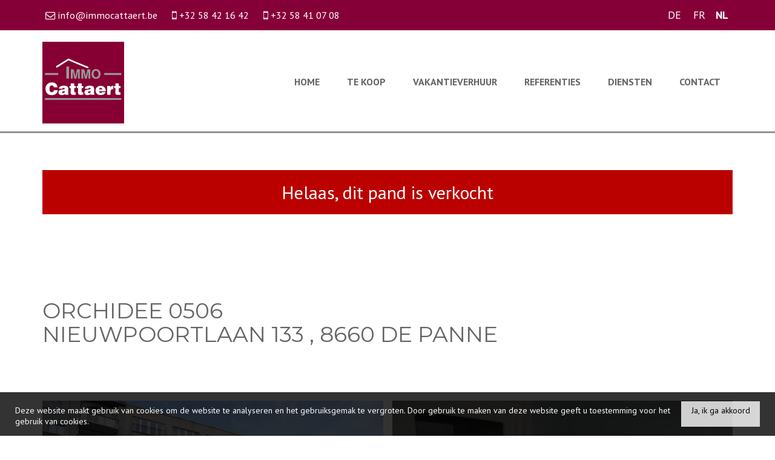

--- FILE ---
content_type: text/html; charset=utf-8
request_url: https://www.immocattaert.be/detail/te-koop-studio-appartement-de-panne/5091306
body_size: 8351
content:

<!DOCTYPE html>
<html lang="nl-BE">
<head>

    <meta charset="utf-8">
    <meta name="robots" content="noodp">
    <meta name="googlebot" content="noodp">
    <meta http-equiv="X-UA-Compatible" content="IE=edge">
    <meta name="description" content="RUIME ZONNIGE STUDIO MET SLAAPHOEK VLAKBIJ DE ZEE &amp;amp; HET STRAND EN PRACHTIG OPEN ZICHT OVER HET CENTRUM VAN DE PANNE ... " />
    <meta name="viewport" content="width=device-width, initial-scale=1.0, maximum-scale=1.0, user-scalable=no" />

    <title>Studio Te koop in De Panne -  - Immo Cattaert</title>

    <link rel='alternate' hreflang='de' href='/language/de?redirect=Detail&amp;id=5091306' />
<link rel='alternate' hreflang='fr-BE' href='/language/fr-BE?redirect=Detail&amp;id=5091306' />


    <link rel="canonical" href="https://www.immocattaert.be/detail/te-koop-studio-appartement-de-panne/5091306" />

        <link rel="shortcut icon" href="https://skarabeecmsfilestore.b-cdn.net/Public/FileStore.ashx?noError=true&amp;reference=239093043183075180107216005159100068025019230044" type="image/x-icon" />
            <link rel="apple-touch-icon" href="https://skarabeecmsfilestore.b-cdn.net/Public/FileStore.ashx?noError=true&amp;reference=232092159146163246242209150043131194074147157172" />
            <link rel="apple-touch-icon" sizes="72x72" href="https://skarabeecmsfilestore.b-cdn.net/Public/FileStore.ashx?noError=true&amp;reference=189216039213190061188252059015230015086098001043" />
            <link rel="apple-touch-icon" sizes="114x114" href="https://skarabeecmsfilestore.b-cdn.net/Public/FileStore.ashx?noError=true&amp;reference=179241135111042088055118053076003119108249223211" />
            <link rel="apple-touch-icon" sizes="144x144" href="https://skarabeecmsfilestore.b-cdn.net/Public/FileStore.ashx?noError=true&amp;reference=172186105113052071106071124085029244011216236172" />
            <link href='https://fonts.googleapis.com/css?family=PT+Sans:400,400italic,700|Montserrat:400,700' rel='stylesheet' type='text/css'>

    <link rel='stylesheet' href='/Views/Templates/ResponsivePersonal4/Styles/icons.css' type='text/css'>
    <link rel='stylesheet' href='/Views/Templates/ResponsivePersonal4/Styles/extra.css?gdpr=20220332' type='text/css'>
    
    
        <link rel="stylesheet" href="/Views/Templates/ResponsivePersonal4/Styles/header.min.css?select=20220332" type="text/css" />



    <link rel="stylesheet" href="/Views/Sites/Cattaert/Styles/specific.min.css?marker20240917=20220332" type="text/css" />
    <link rel="stylesheet" href="/Views/Sites/Cattaert/Styles/editor.min.css?gdpr4=20220332" type="text/css" />

    
        

    
	<!--FB metatags -->
    <meta property="og:title" content="Studio Verkocht - Nieuwpoortlaan 133, 8660 De Panne " />
    <meta property="og:description" content="RUIME ZONNIGE STUDIO MET SLAAPHOEK VLAKBIJ DE ZEE &amp; HET STRAND EN PRACHTIG OPEN ZICHT OVER HET CENTRUM VAN DE PANNEBestaande uit een ruime hall met slaaphoek, zonnige living met vernieuwde ramen, vernieuwde keuken, badkamer met douche, lavabo en toil" />
    <meta property="og:image" content="https://skarabeecmsfilestore.b-cdn.net/Public/FileStore.ashx?noError=true&amp;reference=180215064205000092224121170101254089124028054073&amp;width=1200&amp;height=630" />
    <meta property="og:type" content="website" />
    <meta property="og:site_name" content="IMMO CATTAERT BVBA " />
    <meta property="og:url" content="https://www.immocattaert.be/detail/te-koop-studio-appartement-de-panne/5091306" />
    <meta property="og:locale" content="nl_BE" />
	<!--GOOGLE +1 metatags -->
	<meta itemprop="name" content="IMMO CATTAERT BVBA " />
    <meta itemprop="description" content="RUIME ZONNIGE STUDIO MET SLAAPHOEK VLAKBIJ DE ZEE &amp; HET STRAND EN PRACHTIG OPEN ZICHT OVER HET CENTRUM VAN DE PANNEBestaande uit een ruime hall met slaaphoek, zonnige living met vernieuwde ramen, vernieuwde keuken, badkamer met douche, lavabo en toil" />
    <meta itemprop="image" content="https://skarabeecmsfilestore.b-cdn.net/Public/FileStore.ashx?noError=true&amp;reference=180215064205000092224121170101254089124028054073&amp;width=1200&amp;height=630" />
	<!-- Twitter metatags -->
	<meta name="twitter:card" content="summary_large_image" />
	<meta name="twitter:site" content="IMMO CATTAERT BVBA " />
	<meta name="twitter:title" content="Studio Verkocht - Nieuwpoortlaan 133, 8660 De Panne " />
	<meta name="twitter:description" content="RUIME ZONNIGE STUDIO MET SLAAPHOEK VLAKBIJ DE ZEE &amp; HET STRAND EN PRACHTIG OPEN ZICHT OVER HET CENTRUM VAN DE PANNEBestaande uit een ruime hall met slaaphoek, zonnige living met vernieuwde ramen, vernieuwde keuken, badkamer met douche, lavabo en toil" />
	<meta name="twitter:image" content="https://skarabeecmsfilestore.b-cdn.net/Public/FileStore.ashx?noError=true&reference=180215064205000092224121170101254089124028054073&width=1200&height=630" />

    
    
    <script>
  (function(i,s,o,g,r,a,m){i['GoogleAnalyticsObject']=r;i[r]=i[r]||function(){
  (i[r].q=i[r].q||[]).push(arguments)},i[r].l=1*new Date();a=s.createElement(o),
  m=s.getElementsByTagName(o)[0];a.async=1;a.src=g;m.parentNode.insertBefore(a,m)
  })(window,document,'script','https://www.google-analytics.com/analytics.js','ga');

  ga('create', 'UA-79680621-13', 'auto');
  ga('send', 'pageview');

</script>

<!-- Google tag (gtag.js) -->
<script async src="https://www.googletagmanager.com/gtag/js?id=G-VVE1TRGCGG"></script>
<script>
  window.dataLayer = window.dataLayer || [];
  function gtag(){dataLayer.push(arguments);}
  gtag('js', new Date());

  gtag('config', 'G-VVE1TRGCGG');
</script>
    

    <!--[if lt IE 9]>
        <style>
            .browser-warning{display:block;}
        </style>
    <![endif]-->

    


</head>
<body class="publication_detail detail" id="top">


        <div class="alert alert-danger alert--upgrade">
            U gebruikt een <strong>verouderde</strong> internetbrowser. <br>
            We raden u aan om de <a class="alert-link" href="http://browsehappy.com/">meest recente internetbrowser te installeren</a> voor de beste weergave van deze website. <br>
            Een internetbrowser die up to date is, staat ook garant voor veilig surfen.
        </div>


    

    
    

    <header class="navbar navbar-default navbar-fixed-top">
        <section class="top">
            <div class="container">
                <div class="row">
                    <div class="col-sm-8">
                        

    <a class="header-info__item header-info__item--1" href="mailto:info@immocattaert.be" title="info@immocattaert.be" >
        <i class='icon-mail'></i>
        <span>info@immocattaert.be</span>
    </a>
    <a class="header-info__item header-info__item--2" href="tel:003258421642" title="+32 58 42 16 42" >
        <i class='icon-mobile'></i>
        <span>+32 58 42 16 42</span>
    </a>
    <a class="header-info__item header-info__item--3" href="tel:003258410708" title="+32 58 41 07 08" >
        <i class='icon-mobile'></i>
        <span>+32 58 41 07 08</span>
    </a>

                    </div>
                    <div class="col-sm-4 text-right hidden-xs">
                          

                        

    <div class="divLang">
<a href="/language/de?id=5091306&amp;redirect=Detail">DE</a><a href="/language/fr-BE?id=5091306&amp;redirect=Detail">FR</a><span class='active_lang'>NL</span>    </div>
  
                    </div>
                </div>
            </div>
        </section>
        <section class="nav-wrapper">
            <div class="container">
                <figure>
                    <a href="/nl" title="Immo Cattaert">
                        <img alt="Logo" src="https://skarabeecmsfilestore.b-cdn.net/Public/FileStore.ashx?noError=true&amp;reference=053204091222079209215053197026222068007011195233&amp;width=&amp;height=&amp;backGroundColor=" srcset="https://skarabeecmsfilestore.b-cdn.net/Public/FileStore.ashx?noError=true&amp;reference=053204091222079209215053197026222068007011195233&amp;width=&amp;height=&amp;backGroundColor=, https://skarabeecmsfilestore.b-cdn.net/Public/FileStore.ashx?noError=true&amp;reference=060086028184188206221159211204243096200150094072&amp;width=&amp;height=&amp;backGroundColor= 2x" />
                    </a>
                </figure>

                

	<nav id="nav-mobile">
		<a href="#" title="Menu"><i class="icon-menu"></i></a>
	</nav>

<nav id="nav-desktop">
		<ul>
				<li>
<a class="" href="/nl" title="Home" >Home</a>
				</li>
				<li>
<a class="" href="/te-koop" title="Te koop" >Te koop</a>
				</li>
				<li>
<a class="" href="/vakantieverhuur" title="Vakantieverhuur" >Vakantieverhuur</a>
				</li>
				<li>
<a class="" href="/referenties" title="Referenties" >Referenties</a>
				</li>
				<li>
<a class="" href="/diensten" title="Diensten" >Diensten</a>
				</li>
				<li>
<a class="" href="/contact" title="Contact" >Contact</a>
				</li>
		</ul>
</nav>
  
            </div>
        </section>

    </header>
 

    <div id="sb-site">

        <div class="renderbody">





<section class="container switch">


<div class="row">
    <div class="col-sm-6">
    </div>
    <div class="col-sm-6 text-right">
            </div>
</div>

    

    <div class="row isSoldOrRented">
        <div class="col-xs-12 text-center">
            <h2>
                Helaas, dit pand is verkocht
            </h2>
        </div>
    </div>

</section>

<section class="container head">
    <div class="row">
        <h1 class="col-xs-12">
Orchidee 0506<br />Nieuwpoortlaan 133  ,             8660 De Panne
        </h1>
    </div>
</section>



<section class="container pictures">
    <div class="row text-center">
        <div class="col-xs-12">
                    <div id="owl-pic-pictures" class="owl-carousel">
                            <a href="https://skarabeecmsfilestore.b-cdn.net/Public/FileStore.ashx?noError=true&amp;reference=180215064205000092224121170101254089124028054073" class="gallery" title="RUIME ZONNIGE STUDIO MET SLAAPHOEK VLAKBIJ DE ZEE &amp;amp; HET STRAND EN PRACHTIG OPEN ZICHT OVER HET CENTRUM VAN DE PANNE ">
                                

        <picture class="owl-item">
                    <source media="(max-width: 479px)" data-srcset="https://skarabeecmsfilestore.b-cdn.net/Public/FileStore.ashx?noError=true&amp;reference=180215064205000092224121170101254089124028054073&amp;width=480&amp;height=320&amp;backgroundcolor=d6d6d6&amp;enlargeIfSmaller= 1x, https://skarabeecmsfilestore.b-cdn.net/Public/FileStore.ashx?noError=true&amp;reference=180215064205000092224121170101254089124028054073&amp;width=960&amp;height=640&amp;backgroundcolor=d6d6d6&amp;enlargeIfSmaller= 2x">
                    <source media="(max-width: 999px)" data-srcset="https://skarabeecmsfilestore.b-cdn.net/Public/FileStore.ashx?noError=true&amp;reference=180215064205000092224121170101254089124028054073&amp;width=940&amp;height=627&amp;backgroundcolor=d6d6d6&amp;enlargeIfSmaller= 1x, https://skarabeecmsfilestore.b-cdn.net/Public/FileStore.ashx?noError=true&amp;reference=180215064205000092224121170101254089124028054073&amp;width=1880&amp;height=1253&amp;backgroundcolor=d6d6d6&amp;enlargeIfSmaller= 2x">
                    <source media="(max-width: 1199px)" data-srcset="https://skarabeecmsfilestore.b-cdn.net/Public/FileStore.ashx?noError=true&amp;reference=180215064205000092224121170101254089124028054073&amp;width=470&amp;height=313&amp;backgroundcolor=d6d6d6&amp;enlargeIfSmaller= 1x, https://skarabeecmsfilestore.b-cdn.net/Public/FileStore.ashx?noError=true&amp;reference=180215064205000092224121170101254089124028054073&amp;width=940&amp;height=627&amp;backgroundcolor=d6d6d6&amp;enlargeIfSmaller= 2x">
                    <img alt="RUIME ZONNIGE STUDIO MET SLAAPHOEK VLAKBIJ DE ZEE &amp;amp; HET STRAND EN PRACHTIG OPEN ZICHT OVER HET CENTRUM VAN DE PANNE " class=" lazyload" data-src="https://skarabeecmsfilestore.b-cdn.net/Public/FileStore.ashx?noError=true&amp;reference=180215064205000092224121170101254089124028054073&amp;width=600&amp;height=400&amp;backgroundcolor=d6d6d6&amp;enlargeIfSmaller=" data-srcset="https://skarabeecmsfilestore.b-cdn.net/Public/FileStore.ashx?noError=true&amp;reference=180215064205000092224121170101254089124028054073&amp;width=600&amp;height=400&amp;backgroundcolor=d6d6d6&amp;enlargeIfSmaller= 1x, https://skarabeecmsfilestore.b-cdn.net/Public/FileStore.ashx?noError=true&amp;reference=180215064205000092224121170101254089124028054073&amp;width=1200&amp;height=800&amp;backgroundcolor=d6d6d6&amp;enlargeIfSmaller= 2x" loading="lazy" >

        </picture>

                            </a>
                            <a href="https://skarabeecmsfilestore.b-cdn.net/Public/FileStore.ashx?noError=true&amp;reference=016039019167253039175108245158137240050130250144" class="gallery" title="RUIME ZONNIGE STUDIO MET SLAAPHOEK VLAKBIJ DE ZEE &amp;amp; HET STRAND EN PRACHTIG OPEN ZICHT OVER HET CENTRUM VAN DE PANNE ">
                                

        <picture class="owl-item">
                    <source media="(max-width: 479px)" data-srcset="https://skarabeecmsfilestore.b-cdn.net/Public/FileStore.ashx?noError=true&amp;reference=016039019167253039175108245158137240050130250144&amp;width=480&amp;height=320&amp;backgroundcolor=d6d6d6&amp;enlargeIfSmaller= 1x, https://skarabeecmsfilestore.b-cdn.net/Public/FileStore.ashx?noError=true&amp;reference=016039019167253039175108245158137240050130250144&amp;width=960&amp;height=640&amp;backgroundcolor=d6d6d6&amp;enlargeIfSmaller= 2x">
                    <source media="(max-width: 999px)" data-srcset="https://skarabeecmsfilestore.b-cdn.net/Public/FileStore.ashx?noError=true&amp;reference=016039019167253039175108245158137240050130250144&amp;width=940&amp;height=627&amp;backgroundcolor=d6d6d6&amp;enlargeIfSmaller= 1x, https://skarabeecmsfilestore.b-cdn.net/Public/FileStore.ashx?noError=true&amp;reference=016039019167253039175108245158137240050130250144&amp;width=1880&amp;height=1253&amp;backgroundcolor=d6d6d6&amp;enlargeIfSmaller= 2x">
                    <source media="(max-width: 1199px)" data-srcset="https://skarabeecmsfilestore.b-cdn.net/Public/FileStore.ashx?noError=true&amp;reference=016039019167253039175108245158137240050130250144&amp;width=470&amp;height=313&amp;backgroundcolor=d6d6d6&amp;enlargeIfSmaller= 1x, https://skarabeecmsfilestore.b-cdn.net/Public/FileStore.ashx?noError=true&amp;reference=016039019167253039175108245158137240050130250144&amp;width=940&amp;height=627&amp;backgroundcolor=d6d6d6&amp;enlargeIfSmaller= 2x">
                    <img alt="RUIME ZONNIGE STUDIO MET SLAAPHOEK VLAKBIJ DE ZEE &amp;amp; HET STRAND EN PRACHTIG OPEN ZICHT OVER HET CENTRUM VAN DE PANNE " class=" lazyload" data-src="https://skarabeecmsfilestore.b-cdn.net/Public/FileStore.ashx?noError=true&amp;reference=016039019167253039175108245158137240050130250144&amp;width=600&amp;height=400&amp;backgroundcolor=d6d6d6&amp;enlargeIfSmaller=" data-srcset="https://skarabeecmsfilestore.b-cdn.net/Public/FileStore.ashx?noError=true&amp;reference=016039019167253039175108245158137240050130250144&amp;width=600&amp;height=400&amp;backgroundcolor=d6d6d6&amp;enlargeIfSmaller= 1x, https://skarabeecmsfilestore.b-cdn.net/Public/FileStore.ashx?noError=true&amp;reference=016039019167253039175108245158137240050130250144&amp;width=1200&amp;height=800&amp;backgroundcolor=d6d6d6&amp;enlargeIfSmaller= 2x" loading="lazy" >

        </picture>

                            </a>
                    </div>
        </div>
    </div>
</section>


<section class="container publication">
        <div class="row">
            <div class="col-xs-12">
                <ul class="nav nav-tabs">
                        <li role="presentation" data-open="description"><a href="#">Omschrijving</a></li>
                                                                                                                                                                                                                            
                    <li class="sidetab">
                        <span class="socialicons"></span>
                    </li>
                </ul>
            </div>
        </div>
    

    <div class="row tab description" id="description">
            <div class="col-xs-12">

    <h2>RUIME ZONNIGE STUDIO MET SLAAPHOEK VLAKBIJ DE ZEE &amp; HET STRAND EN PRACHTIG OPEN ZICHT OVER HET CENTRUM VAN DE PANNE</h2>
    <p>
        <br />Bestaande uit een ruime hall met slaaphoek, zonnige living met vernieuwde ramen, vernieuwde keuken, badkamer met douche, lavabo en toilet. Kelder inbegrepen. Bezoek op afspraak. Meer informatie vindt u op onze website: www.immocattaert.be
    </p>

    </div>
    </div>
                        
            
</section>

    <section class="cta-subscribe">
        <div class="container">
            <div class="row">
                <em class="col-xs-12 text-center">
                    Niet gevonden wat u zocht? Schrijf u dan vrijblijvend in op onze nieuwsbrief en blijf op de hoogte van ons recentste aanbod.<br />
                    <a href="/schrijf-u-in" class="btn btn-default btn-highlight" title="Schrijf u in">
                        Schrijf u in
                    </a>
                </em>
            </div>
        </div>
    </section>

            
        </div>




<footer>
        <section class="logo-wrapper text-center">
            <div class="container">
<a href='http://www.cibweb.be' target='_blank' data-ga-id='' title='CIB'><img alt="CIB" class="logo-footer" src="https://skarabeecmsfilestore.b-cdn.net/Public/FileStore.ashx?noError=true&amp;reference=218199110064252248039253248022250138088000162206&amp;width=&amp;height=&amp;backGroundColor=" /></a><a href='http://www.biv.be/' target='_blank' data-ga-id='' title='BIV'><img alt="BIV" class="logo-footer" src="https://skarabeecmsfilestore.b-cdn.net/Public/FileStore.ashx?noError=true&amp;reference=212034210082028189057015102042142109152249138234&amp;width=&amp;height=&amp;backGroundColor=" /></a><div>Erkend vastgoedmakelaar BIV Belgi&euml; BIV 502.877<br />
Ondernemingsnummer BTW 881.491.854</div>            </div>
        </section>

    <section class="info-wrapper text-center">
        <div class="container">
            <div class="row large">
                        <div class="col-sm-4">
                            <i class='icon-mail'></i>
                            <a href="mailto:info@immocattaert.be">info@immocattaert.be</a>
                        </div>
                        <div class="col-sm-4">
                            <i class='icon-direction'></i>
                            Kapellelaan 9 (Esplanade)<br />
B-8660 De Panne
                        </div>
                        <div class="col-sm-4">
                            <i class='icon-mobile'></i>
                            T. +32 58 42 16 42 /&nbsp;+32 58 41 07 08<br />
F. +32 58 41 07 09
                        </div>

            </div>
            <div class="row small">
                © 2026 - 
                Immo Cattaert - 

                <a href="https://www.zabun.be" target="_blank" title="Zabun">Developed by Zabun</a> -
                <a href="http://extranet.skarabee.be/public/custom-sites/disclaimer_nl_201x.html" target="_blank" title="Disclaimer">Disclaimer</a> -
                <a href="http://extranet.skarabee.be/public/custom-sites/privacy_nl.html" target="_blank" title="Privacy policy">Privacy policy</a>
            </div>
        </div>
    </section>
</footer>


    <a href="#top" id="gototop" title="Terug naar boven"><i class="icon-up"></i><span>Terug naar boven</span></a>
    </div>





<div class="sb-slidebar sb-right sb-style-overlay sb-width-custom" data-sb-width="100%">
    <a href="#" class="sb-close" title="Sluit menu">
        <i class="icon-close"></i> Sluit menu
    </a>
	<span class="company">		
		Immo Cattaert
	</span>
    
    


<nav id="nav-desktop">
		<ul>
				<li>
<a class="" href="/nl" title="Home" >Home</a>
				</li>
				<li>
<a class="" href="/te-koop" title="Te koop" >Te koop</a>
				</li>
				<li>
<a class="" href="/vakantieverhuur" title="Vakantieverhuur" >Vakantieverhuur</a>
				</li>
				<li>
<a class="" href="/referenties" title="Referenties" >Referenties</a>
				</li>
				<li>
<a class="" href="/diensten" title="Diensten" >Diensten</a>
				</li>
				<li>
<a class="" href="/contact" title="Contact" >Contact</a>
				</li>
		</ul>
</nav>
  

    <nav class="small clearfix">
        <ul>
            <li class="one-line">
                

    <div class="divLang">
<a href="/language/de?id=5091306&amp;redirect=Detail">DE</a><a href="/language/fr-BE?id=5091306&amp;redirect=Detail">FR</a><span class='active_lang'>NL</span>    </div>

            </li>

            <li>&nbsp;</li>

            

<li>    <a class="header-info__item header-info__item--1" href="mailto:info@immocattaert.be" title="info@immocattaert.be" >
        <i class='icon-mail'></i>
        <span>info@immocattaert.be</span>
    </a>
</li><li>    <a class="header-info__item header-info__item--2" href="tel:003258421642" title="+32 58 42 16 42" >
        <i class='icon-mobile'></i>
        <span>+32 58 42 16 42</span>
    </a>
</li><li>    <a class="header-info__item header-info__item--3" href="tel:003258410708" title="+32 58 41 07 08" >
        <i class='icon-mobile'></i>
        <span>+32 58 41 07 08</span>
    </a>
</li>

            <li>&nbsp;</li>

            <li class="one-line">
                
            </li>
        </ul>
    </nav>
</div>



<div id="msg-cookie-container" style="display:none;">
    <span id="msg-cookie-txt">Deze website maakt gebruik van cookies om de website te analyseren en het gebruiksgemak te vergroten. Door gebruik te maken van deze website geeft u toestemming voor het gebruik van cookies.</span>
    <div id="msg-cookie-btn">Ja, ik ga akkoord</div>
</div>
    

    <input type="hidden" id="CMS_searchHolidayRentOptions" value="True" />
    <input type="hidden" id="CMS_isPrint" value="False" />
    <input type="hidden" id="CMS_isHolidayRentDetail" value="False" />
    <input type="hidden" id="CMS_showPopup" value="False" />
    <input type="hidden" id="CMS_popupCookie" value="61" />
    <input type="hidden" id="CMS_popupImages" value="False" />
    <input type="hidden" id="CMS_enableCookieConsent" value="False" />

        <script type="text/javascript" src="https://skarabeestatic.b-cdn.net/Views/Templates/ResponsivePersonal4/Scripts/RP4Bundle.min.js?select=20220332"></script>

    <script type="text/javascript" src="https://skarabeestatic.b-cdn.net/Views/Templates/ResponsivePersonal4/Scripts/functions.min.js?swipe1=20220332"></script>
            <script type="text/javascript" src="https://skarabeestatic.b-cdn.net/Views/Sites/Cattaert/Scripts/extraFunctions.js?flex3=20220332"></script>

    
        <script>
            Skarabee.QueryUrl='/query';
    </script>


    
    
    



    <script>
        PR4.detail.init({
            isCarousel: "True",
            owlShowNav: "false",
            showDots: "true",
            owlItems: "1000",
            foto360Url: "",
            socialMedia: "",
            pageTitle: "Studio Verkocht - Nieuwpoortlaan 133, 8660 De Panne",
            showShortUrl: "False"
        });

    </script>



        

    
<script>
    $(document).ready(function () {

			
            var selectPeriode = $("#periode");
            Skarabee.GetRentPeriods(function (periods) {
					
                    if (periods.indexOf("W") != -1) {
							var option = $("<option />").val("W").text("1 week");

                        if ("W" == "") {
                            option.prop('selected', true);
                        }

                        selectPeriode.append(option);
                        selectPeriode.selectpicker('refresh');
                    }
                    
					
                    if (periods.indexOf("V") != -1) {
							var option = $("<option />").val("V").text("2 weken");

                        if ("V" == "") {
                            option.prop('selected', true);
                        }

                        selectPeriode.append(option);
                        selectPeriode.selectpicker('refresh');
                    }
                    
					
                    if (periods.indexOf("M") != -1) {
							var option = $("<option />").val("M").text("1 maand");

                        if ("M" == "") {
                            option.prop('selected', true);
                        }

                        selectPeriode.append(option);
                        selectPeriode.selectpicker('refresh');
                    }
                    
					
                    if (periods.indexOf("H1") != -1) {
							var option = $("<option />").val("H1").text("Vakantieperiode 1 week");

                        if ("H1" == "") {
                            option.prop('selected', true);
                        }

                        selectPeriode.append(option);
                        selectPeriode.selectpicker('refresh');
                    }
                    
					
                    if (periods.indexOf("H2") != -1) {
							var option = $("<option />").val("H2").text("Vakantieperiode 2 weken");

                        if ("H2" == "") {
                            option.prop('selected', true);
                        }

                        selectPeriode.append(option);
                        selectPeriode.selectpicker('refresh');
                    }
                    
            });

				
                PR4.holidaysearch.changePeriods(
                    "- Kies begindatum -",
                    "",
                    ""
                )
                
            

    });


    //Leaflet
    var useLeaflet = false;
    var hasImg = false;
    var arrayLat = [51.0988];
    var arrayLng = [2.58166];
    var arrayImg = [];

    function createMarker(map, lat, lng, myIcon, img) {
      var marker = L.marker([lat, lng], { icon: myIcon });
      if (hasImg) marker.bindPopup('<img src="' + img + '" alt="office" width="150" height="110">', { autoClose: false });

      marker.addTo(map).openPopup();
    }

    if (useLeaflet) {
        if (document.getElementById("map")) {

            var map = L.map("map", {
                center: [arrayLat[0], arrayLng[0]],
                zoom: 13,
                gestureHandling: true
            });

            L.tileLayer('https://tile.openstreetmap.org/{z}/{x}/{y}.png', {
                maxZoom: 25,
                attribution: '&copy; <a href="http://www.openstreetmap.org/copyright">OpenStreetMap</a>'
            }).addTo(map);

            //Array klaarzetten om markers lat/long op te vangen
            var boundsArray = [];

            var myIcon = L.divIcon({ 
                className: 'custom--marker',
                iconSize: [32,40],
                iconAnchor: [16,39]
                });
            if (arrayLat.length == 1) {
                createMarker(map, arrayLat[0], arrayLng[0], myIcon, arrayImg[0]);
            } else {
                for (var i = 0; i < arrayLat.length; i++) {
                    boundsArray.push([arrayLat[i], arrayLng[i]]);
                    createMarker(map, arrayLat[i], arrayLng[i], myIcon, arrayImg[i]);
                }
            }

            //map fitbounds adhv. de lat en longs
            if (boundsArray.length != 0) map.fitBounds(boundsArray);


        }
    }

</script>



    

    
    
    
    <script type="application/ld+json"> {"@context":"http://schema.org","itemListElement":[{"position":1,"name":"Home","item":"https://www.immocattaert.be/nl","@type":"ListItem"},{"position":2,"name":"Te Koop","item":"https://www.immocattaert.be/te-koop","@type":"ListItem"},{"position":3,"name":"Detail Te Koop Studio Appartement De Panne","item":"https://www.immocattaert.be/detail/te-koop-studio-appartement-de-panne/5091306","@type":"ListItem"}],"@type":"BreadcrumbList"} </script>


<script type="application/ld+json"> {"@context":"http://schema.org","url":"http://www.immocattaert.be","logo":"https://skarabeecmsfilestore.b-cdn.net/Public/FileStore.ashx?noError=true&reference=053204091222079209215053197026222068007011195233&width=&height=&backGroundColor=","contactPoint":[{"telephone":"+32 (0)58 42-16-42","contactType":"sales","areaServed":"NL-BE","@type":"ContactPoint"}],"@type":"Organization"} </script>    <script type="application/ld+json"> {"@context":"http://schema.org","name":"IMMO CATTAERT BVBA","url":"http://www.immocattaert.be","sameAs":[],"@type":"Person"} </script>
    <script type="application/ld+json"> {"@context":"http://schema.org","image":["https://skarabeecmsfilestore.b-cdn.net/Public/FileStore.ashx?noError=true&reference=053204091222079209215053197026222068007011195233&width=&height=&backGroundColor="],"@id":"653","name":"IMMO CATTAERT BVBA","address":{"streetAddress":"Kapellelaan","addressLocality":"Kapellelaan","addressRegion":"De Panne","postalCode":"8660","addressCountry":"BE","@type":"PostalAddress"},"geo":{"latitude":51.0988,"longitude":2.58166,"@type":"GeoCoordinates"},"telephone":"058/421 642 ","potentialAction":{"target":{"urlTemplate":"https://www.immocattaert.be","inLanguage":["EN-US","NL-BE","FR-BE","DE-BE","NL-NL","FR-FR","DE-DE"],"actionPlatform":["http://schema.org/DesktopWebPlatform","http://schema.org/IOSPlatform","http://schema.org/AndroidPlatform"],"@type":"EntryPoint"},"result":{"name":"Visit website","@type":"Reservation"},"@type":"ReserveAction"},"priceRange":"$$","@type":"RealEstateAgent"} </script>
</body>
</html>


--- FILE ---
content_type: application/javascript; charset=Windows-1252
request_url: https://skarabeestatic.b-cdn.net/Views/Sites/Cattaert/Scripts/extraFunctions.js?flex3=20220332
body_size: 64
content:
function actionChange(){$("form.searchbox.publicationsearch").attr("action","/te-koop")}$(document).ready(function(){if($(".searchbox.publicationsearch").length){setTimeout(actionChange,1500)}if($(".holidayrent_search.holidayrent").length){$("#marketingtypes-estateholidayrent + .bootstrap-select ul.dropdown-menu li[rel='2'],#marketingtypes-estateholidayrent + .bootstrap-select ul.dropdown-menu li[rel='3'],#marketingtypes-estateholidayrent + .bootstrap-select ul.dropdown-menu li[rel='4'],#marketingtypes-estateholidayrent + .bootstrap-select ul.dropdown-menu li[rel='5'],#marketingtypes-estateholidayrent + .bootstrap-select ul.dropdown-menu li[rel='10'],#marketingtypes-estateholidayrent + .bootstrap-select ul.dropdown-menu li[rel='11'],#marketingtypes-estateholidayrent + .bootstrap-select ul.dropdown-menu li[rel='12']").css("display","none")}});
